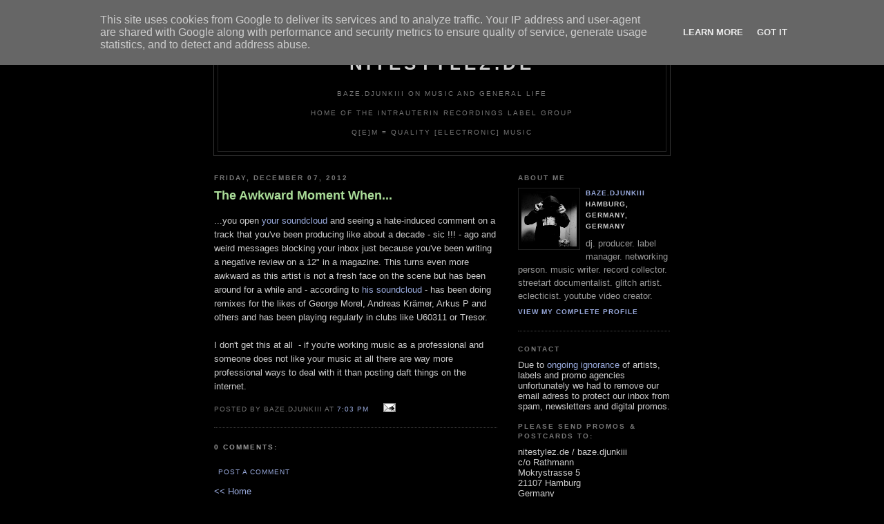

--- FILE ---
content_type: text/html; charset=UTF-8
request_url: http://www.nitestylez.de/2012/12/the-awkward-moment-when.html
body_size: 9211
content:
<!DOCTYPE html PUBLIC "-//W3C//DTD XHTML 1.0 Strict//EN" "http://www.w3.org/TR/xhtml1/DTD/xhtml1-strict.dtd">

<html xmlns="http://www.w3.org/1999/xhtml" xml:lang="en" lang="en">
<head>
   <title>nitestylez.de: The Awkward Moment When...</title>

  <script type="text/javascript">(function() { (function(){function b(g){this.t={};this.tick=function(h,m,f){var n=f!=void 0?f:(new Date).getTime();this.t[h]=[n,m];if(f==void 0)try{window.console.timeStamp("CSI/"+h)}catch(q){}};this.getStartTickTime=function(){return this.t.start[0]};this.tick("start",null,g)}var a;if(window.performance)var e=(a=window.performance.timing)&&a.responseStart;var p=e>0?new b(e):new b;window.jstiming={Timer:b,load:p};if(a){var c=a.navigationStart;c>0&&e>=c&&(window.jstiming.srt=e-c)}if(a){var d=window.jstiming.load;
c>0&&e>=c&&(d.tick("_wtsrt",void 0,c),d.tick("wtsrt_","_wtsrt",e),d.tick("tbsd_","wtsrt_"))}try{a=null,window.chrome&&window.chrome.csi&&(a=Math.floor(window.chrome.csi().pageT),d&&c>0&&(d.tick("_tbnd",void 0,window.chrome.csi().startE),d.tick("tbnd_","_tbnd",c))),a==null&&window.gtbExternal&&(a=window.gtbExternal.pageT()),a==null&&window.external&&(a=window.external.pageT,d&&c>0&&(d.tick("_tbnd",void 0,window.external.startE),d.tick("tbnd_","_tbnd",c))),a&&(window.jstiming.pt=a)}catch(g){}})();window.tickAboveFold=function(b){var a=0;if(b.offsetParent){do a+=b.offsetTop;while(b=b.offsetParent)}b=a;b<=750&&window.jstiming.load.tick("aft")};var k=!1;function l(){k||(k=!0,window.jstiming.load.tick("firstScrollTime"))}window.addEventListener?window.addEventListener("scroll",l,!1):window.attachEvent("onscroll",l);
 })();</script><script type="text/javascript">function a(){var b=window.location.href,c=b.split("?");switch(c.length){case 1:return b+"?m=1";case 2:return c[1].search("(^|&)m=")>=0?null:b+"&m=1";default:return null}}var d=navigator.userAgent;if(d.indexOf("Mobile")!=-1&&d.indexOf("WebKit")!=-1&&d.indexOf("iPad")==-1||d.indexOf("Opera Mini")!=-1||d.indexOf("IEMobile")!=-1){var e=a();e&&window.location.replace(e)};
</script><meta http-equiv="Content-Type" content="text/html; charset=UTF-8" />
<meta name="generator" content="Blogger" />
<link rel="icon" type="image/vnd.microsoft.icon" href="https://www.blogger.com/favicon.ico"/>
<link rel="alternate" type="application/atom+xml" title="nitestylez.de - Atom" href="http://www.nitestylez.de/feeds/posts/default" />
<link rel="alternate" type="application/rss+xml" title="nitestylez.de - RSS" href="http://www.nitestylez.de/feeds/posts/default?alt=rss" />
<link rel="service.post" type="application/atom+xml" title="nitestylez.de - Atom" href="https://www.blogger.com/feeds/12911666/posts/default" />
<link rel="alternate" type="application/atom+xml" title="nitestylez.de - Atom" href="http://www.nitestylez.de/feeds/6413783758367555490/comments/default" />
<link rel="stylesheet" type="text/css" href="https://www.blogger.com/static/v1/v-css/1601750677-blog_controls.css"/>
<link rel="stylesheet" type="text/css" href="https://www.blogger.com/dyn-css/authorization.css?targetBlogID=12911666&zx=c925fcd7-1961-4655-8ac5-68ba5940a30e"/>


  <style type="text/css">
/*
 -----------------------------------------------
Blogger Template Style
Name:     Minima Black
Designer: Douglas Bowman
URL:      www.stopdesign.com
Date:     26 Feb 2004
----------------------------------------------- */


body {
  background:#000;
  margin:0;
  padding:40px 20px;
  font:x-small "Trebuchet MS",Trebuchet,Verdana,Sans-Serif;
  text-align:center;
  color:#ccc;
  font-size/* */:/**/small;
  font-size: /**/small;
  }
a:link {
  color:#9ad;
  text-decoration:none;
  }
a:visited {
  color:#a7a;
  text-decoration:none;
  }
a:hover {
  color:#ad9;
  text-decoration:underline;
  }
a img {
  border-width:0;
  }


/* Header
----------------------------------------------- */
#header {
  width:660px;
  margin:0 auto 10px;
  border:1px solid #333;
  }
#blog-title {
  margin:5px 5px 0;
  padding:20px 20px .25em;
  border:1px solid #222;
  border-width:1px 1px 0;
  font-size:200%;
  line-height:1.2em;
  color:#ccc;
  text-transform:uppercase;
  letter-spacing:.2em;
  }
#blog-title a {
  color:#ccc;
  text-decoration:none;
  }
#blog-title a:hover {
  color:#ad9;
  }
#description {
  margin:0 5px 5px;
  padding:0 20px 20px;
  border:1px solid #222;
  border-width:0 1px 1px;
  font:78%/1.4em "Trebuchet MS",Trebuchet,Arial,Verdana,Sans-serif;
  text-transform:uppercase;
  letter-spacing:.2em;
  color:#777;
  }


/* Content
----------------------------------------------- */
#content {
  width:660px;
  margin:0 auto;
  padding:0;
  text-align:left;
  }
#main {
  width:410px;
  float:left;
  }
#sidebar {
  width:220px;
  float:right;
  }


/* Headings
----------------------------------------------- */
h2 {
  margin:1.5em 0 .75em;
  font: bold 78%/1.4em "Trebuchet MS",Trebuchet,Arial,Verdana,Sans-serif;
  text-transform:uppercase;
  letter-spacing:.2em;
  color:#777;
  }


/* Posts
----------------------------------------------- */
.date-header {
  margin:1.5em 0 .5em;
  }
.post {
  margin:.5em 0 1.5em;
  border-bottom:1px dotted #444;
  padding-bottom:1.5em;
  }
.post-title {
  margin:.25em 0 0;
  padding:0 0 4px;
  font-size:140%;
  line-height:1.4em;
  color:#ad9;
  }
.post-title a {
  text-decoration:none;
  color:#ad9;
  }
.post-title a:hover {
  color:#fff;
  }
.post div {
  margin:0 0 .75em;
  line-height:1.6em;
  }
p.post-footer {
  margin:-.25em 0 0;
  color:#333;
  }
.post-footer em, .comment-link {
  font:78%/1.4em "Trebuchet MS",Trebuchet,Arial,Verdana,Sans-serif;
  text-transform:uppercase;
  letter-spacing:.1em;
  }
.post-footer em {
  font-style:normal;
  color:#777;
  margin-right:.6em;
  }
.comment-link {
  margin-left:.6em;
  }
.post img {
  padding:4px;
  border:1px solid #222;
  }
.post blockquote {
  margin:1em 20px;
  }
.post blockquote p {
  margin:.75em 0;
  }


/* Comments
----------------------------------------------- */
#comments h4 {
  margin:1em 0;
  font:bold 78%/1.6em "Trebuchet MS",Trebuchet,Arial,Verdana,Sans-serif;
  text-transform:uppercase;
  letter-spacing:.2em;
  color:#999;
  }
#comments h4 strong {
  font-size:130%;
  }
#comments-block {
  margin:1em 0 1.5em;
  line-height:1.6em;
  }
#comments-block dt {
  margin:.5em 0;
  }
#comments-block dd {
  margin:.25em 0 0;
  }
#comments-block dd.comment-timestamp {
  margin:-.25em 0 2em;
  font:78%/1.4em "Trebuchet MS",Trebuchet,Arial,Verdana,Sans-serif;
  text-transform:uppercase;
  letter-spacing:.1em;
  }
#comments-block dd p {
  margin:0 0 .75em;
  }
.deleted-comment {
  font-style:italic;
  color:gray;
  }


/* Sidebar Content
----------------------------------------------- */
#sidebar ul {
  margin:0 0 1.5em;
  padding:0 0 1.5em;
  border-bottom:1px dotted #444;
  list-style:none;
  }
#sidebar li {
  margin:0;
  padding:0 0 .25em 15px;
  text-indent:-15px;
  line-height:1.5em;
  }
#sidebar p {
  color:#999;
  line-height:1.5em;
  }


/* Profile
----------------------------------------------- */
#profile-container {
  margin:0 0 1.5em;
  border-bottom:1px dotted #444;
  padding-bottom:1.5em;
  }
.profile-datablock {
  margin:.5em 0 .5em;
  }
.profile-img {
  display:inline;
  }
.profile-img img {
  float:left;
  padding:4px;
  border:1px solid #222;
  margin:0 8px 3px 0;
  }
.profile-data {
  margin:0;
  font: bold 78%/1.6em "Trebuchet MS",Trebuchet,Arial,Verdana,Sans-serif;
  text-transform:uppercase;
  letter-spacing:.1em;
  }
.profile-data strong {
  display:none;
  }
.profile-textblock {
  margin:0 0 .5em;
  }
.profile-link {
  margin:0;
  font: bold 78%/1.4em "Trebuchet MS",Trebuchet,Arial,Verdana,Sans-serif;
  text-transform:uppercase;
  letter-spacing:.1em;
  }


/* Footer
----------------------------------------------- */
#footer {
  width:660px;
  clear:both;
  margin:0 auto;
  }
#footer hr {
  display:none;
  }
#footer p {
  margin:0;
  padding-top:15px;
  font:78%/1.6em "Trebuchet MS",Trebuchet,Verdana,Sans-serif;
  text-transform:uppercase;
  letter-spacing:.1em;
  }
  </style>

<meta name='google-adsense-platform-account' content='ca-host-pub-1556223355139109'/>
<meta name='google-adsense-platform-domain' content='blogspot.com'/>

<script type="text/javascript" language="javascript">
  // Supply ads personalization default for EEA readers
  // See https://www.blogger.com/go/adspersonalization
  adsbygoogle = window.adsbygoogle || [];
  if (typeof adsbygoogle.requestNonPersonalizedAds === 'undefined') {
    adsbygoogle.requestNonPersonalizedAds = 1;
  }
</script>

<!-- --><style type="text/css">@import url(https://www.blogger.com/static/v1/v-css/navbar/3334278262-classic.css);
div.b-mobile {display:none;}
</style>

</head>

<body><script type="text/javascript">
    function setAttributeOnload(object, attribute, val) {
      if(window.addEventListener) {
        window.addEventListener('load',
          function(){ object[attribute] = val; }, false);
      } else {
        window.attachEvent('onload', function(){ object[attribute] = val; });
      }
    }
  </script>
<div id="navbar-iframe-container"></div>
<script type="text/javascript" src="https://apis.google.com/js/platform.js"></script>
<script type="text/javascript">
      gapi.load("gapi.iframes:gapi.iframes.style.bubble", function() {
        if (gapi.iframes && gapi.iframes.getContext) {
          gapi.iframes.getContext().openChild({
              url: 'https://www.blogger.com/navbar/12911666?origin\x3dhttp://www.nitestylez.de',
              where: document.getElementById("navbar-iframe-container"),
              id: "navbar-iframe"
          });
        }
      });
    </script>

<div id="header">

  <h1 id="blog-title">
    <a href="http://www.nitestylez.de/">
	nitestylez.de
	</a>
  </h1>
  <p id="description"><br>baze.djunkiii on music and general life <br><br>Home Of The Intrauterin Recordings Label Group<br><br>
Q[e]M = Quality [electronic] Music</p>

</div>

<!-- Begin #content -->
<div id="content">


<!-- Begin #main -->
<div id="main"><div id="main2">



    
  <h2 class="date-header">Friday, December 07, 2012</h2>
  

  
     
  <!-- Begin .post -->
  <div class="post"><a name="6413783758367555490"></a>
         
    <h3 class="post-title">
	 
	 The Awkward Moment When...
	 
    </h3>
    

	         <div class="post-body">
	<div>
      <div style="clear:both;"></div>...you open <a href="htp://www.soundcloud.com/bazedjunkiii" target="_blank">your soundcloud</a> and seeing a hate-induced comment on a track that you've been producing like about a decade - sic !!! - ago and weird messages blocking your inbox just because you've been writing a negative review on a 12" in a magazine. This turns even more awkward as this artist is not a fresh face on the scene but has been around for a while and - according to <a href="http://soundcloud.com/sebastiangroth" target="_blank">his soundcloud</a> - has been doing remixes for the likes of George Morel, Andreas Krämer, Arkus P and others and has been playing regularly in clubs like U60311 or Tresor.<br />
<br />
I don't get this at all&nbsp; - if you're working music as a professional and someone does not like your music at all there are way more professional ways to deal with it than posting daft things on the internet. <div style="clear:both; padding-bottom:0.25em"></div>
    </div>
    </div>  

    <p class="post-footer">
    <em>posted by baze.djunkiii at <a href="http://www.nitestylez.de/2012/12/the-awkward-moment-when.html" title="permanent link">7:03 PM</a></em>
        <span class="item-action"><a href="https://www.blogger.com/email-post/12911666/6413783758367555490" title="Email Post"><img class="icon-action" alt="" src="https://resources.blogblog.com/img/icon18_email.gif" height="13" width="18"/></a></span><span class="item-control blog-admin pid-580382250"><a style="border:none;" href="https://www.blogger.com/post-edit.g?blogID=12911666&postID=6413783758367555490&from=pencil" title="Edit Post"><img class="icon-action" alt="" src="https://resources.blogblog.com/img/icon18_edit_allbkg.gif" height="18" width="18"></a></span>
   </p>
   </div>
  <!-- End .post -->  
  
  <!-- Begin #comments -->
 
  <div id="comments">

	<a name="comments"></a>
        <h4>0 Comments:</h4>
        <dl id="comments-block">
      
    </dl>
		<p class="comment-timestamp">

    <a class="comment-link" href="https://www.blogger.com/comment/fullpage/post/12911666/6413783758367555490">Post a Comment</a>
    </p>
    
		<p class="comment-timestamp">
	<a href="http://www.nitestylez.de/">&lt;&lt; Home</a>
    </p>
    </div>



  <!-- End #comments -->


</div></div>
<!-- End #main -->






</b> 
<!-- Begin #sidebar -->
<div id="sidebar"><div id="sidebar2">
  
  </b> 
  <!-- Begin #profile-container -->

   <div id="profile-container"><h2 class="sidebar-title">About Me</h2>
<dl class="profile-datablock"><dt class="profile-img"><a href="https://www.blogger.com/profile/09280801447784995776"><img src="//blogger.googleusercontent.com/img/b/R29vZ2xl/AVvXsEhyGBnRdWx69cWkqs8JZJWOlxV3ClrPHDgWv5dOftuy5JKlDrOh70lOjxe_TJ7S9rfxRxlV6h6ilOGPXttbF8LU_RWxhCRrJAMoYuWgqMiHBYBFM01-BhVRqqjDkIVqaiE/s220/bazedjunkiii_P9300128+Kopie.jpg" width="80" height="80" alt="My Photo"></a></dt>
<dd class="profile-data"><strong>Name:</strong> <a rel="author" href="https://www.blogger.com/profile/09280801447784995776"> baze.djunkiii </a></dd>
<dd class="profile-data"><strong>Location:</strong>  Hamburg, Germany, Germany </dd></dl>
<p class="profile-textblock">dj. producer. label manager. networking person. music writer. record collector. streetart documentalist. glitch artist. eclecticist. youtube video creator.</p>
<p class="profile-link"><a rel="author" href="https://www.blogger.com/profile/09280801447784995776">View my complete profile</a></p></div>
   
  <!-- End #profile -->

</b> 
<h2 class="sidebar-title"> Contact</h2>
  Due to <a href="http://www.nitestylez.de/2014/06/no-more-emails-to-editor.html">ongoing ignorance</a> of artists, labels and promo agencies unfortunately we had to remove our email adress to protect our inbox from spam, newsletters and digital promos.
</b> 
<h2 class="sidebar-title">Please send promos & postcards to:</h2>
<ul> 
  nitestylez.de / baze.djunkiii<BR>
  c/o Rathmann<BR>
  Mokrystrasse 5<BR>
  21107 Hamburg<BR>
  Germany
<BR><BR>
<font color="#FF0000"><b>DO NOT</b> send <b>NEWSLETTERS</b> or <b>MP3 / DIGITAL DOWNLOAD / SOUNDCLOUD</b> promos. Unless a physical sound carrier is sitting in our postbox your music will <b>NOT</b> happen on this website. No exceptions. Period.
</font><BR>
<h2 class="sidebar-title">more baze.djunkiii profiles, websites & projects</h2>
<a href="http://www.discogs.com/user/baze.djunkiii"> baze.djunkiii @ discogs.com</a>
<a href="https://www.instagram.com/baze.djunkiii"> baze.djunkiii @ instagram</a>
<a href="http://www.mixcloud.com/bazedjunkiii">baze.djunkiii @ mixcloud</a><BR>
<a href="http://www.soundcloud.com/bazedjunkiii">baze.djunkiii @ soundcloud</a><BR>
<a href="http://http://bazedjunkiii.tumblr.com/">baze.djunkiii @ tumblr</a><BR>
<a href="https://www.youtube.com/c/bazedjunkiii_tv/">baze.djunkiii @ youtube</a><BR><BR>
<a href="http://www.lostreviews.de/">Lost Reviews From The Archive</a>
<a href="http://www.stickerloveandworlddomination.com/">Sticker Love And World Domination</a>
<a href="http://www.streetartdaily.com/">Streetart Daily</a>
<BR><BR>
  <a href="https://www.facebook.com/BetaZerfall/">BETA-ZERFALL</a>
<BR><BR>
<a href="https://twitter.com/bazedjunkiii" class="twitter-follow-button" data-show-count="false">Follow @bazedjunkiii</a>
<script>!function(d,s,id){var js,fjs=d.getElementsByTagName(s)[0],p=/^http:/.test(d.location)?'http':'https';if(!d.getElementById(id)){js=d.createElement(s);js.id=id;js.src=p+'://platform.twitter.com/widgets.js';fjs.parentNode.insertBefore(js,fjs);}}(document, 'script', 'twitter-wjs');</script>
</ul>
</ul>
</b>   
<h2 class="sidebar-title">baze.djunkiii on the decks</h2>
  <ul> 
<BR>
<BR> 
      </ul>
    </b> 
<h2 class="sidebar-title">Current Top 10</h2>
  <ul>
   01. The Egyptian Lover - 1987 [Egyptian Empire Records]<BR>
   02. -<BR>
   03. -<BR>
   04. -<BR>
   05. -<BR>
   06. -<BR>
   07. -<BR>
   08. -<BR>
   09. -<BR>
   10. -<BR>
  </b>  
  </ul>
  

<h2 class="sidebar-title">BUY INTRAUTERIN RECORDINGS / INTRAUTERIN TAPES / BAZE.DJUNKIII PRODUCTS</h2>
  <ul> 
<b><a href="https://intrauterinrecordings.bandcamp.com/" target="_blank">Intrauterin Recordings @ bandcamp</a></b><BR><BR>
<b><a href="https://www.discogs.com/seller/Q_e_M/profile" target="_blank">Q_e_M - Quality Electronic Music @ discogs</a></b><BR><BR>
<b><a href="https://qualityelectronicmusic.myspreadshop.de/" target="_blank">Q_e_M - Quality Electronic Music @ Spreadshirt</a></b><BR><BR>  
  <a href="http://www.dronerecords.de/" target="_blank">Drone Records Mailorder</a><BR>
  <a href="https://shop.minorlabel.de/" target="_blank">Minor Mailorder</a><BR>
  <a href="http://www.nowaymerch.com/" target="_blank">No Way Merchandise</a> <BR>
<BR>
  </ul>

<h2 class="sidebar-title">Links</h2>
  
<ul>
   Artists<BR>

         <a href="http://www.aaronspectre.com/">Aaron Spectre</a><BR>
         <a href="http://www.djalleycat.com/">Alleycat</a><BR>
         <a href="http://www.annawullenweber.de/">Anna Wullenweber</a><BR>
         <a href="http://www.aquasky.co.uk/">Aquasky</a><BR>
         <a href="http://www.tietchens.de/">Asmus Tietchens</a><BR>
         <a href="http://www.a.i.fragmentedmedia.org/">Axiomatic Integration</a><BR>
         <a href="http://www.azzidodabass.de/">Azzido Da Bass</a><BR>
         <a href="http://www.christianharder.de/">Christian Harder</a><BR>
         <a href="http://www.clarabow.de/">Clara Bow</a><BR>
         <a href="http://www.cyberchump.com/">Cyberchump</a><BR>      
         <a href="http://www.donnamaya.de/">Donna Maya</a><BR>
         <a href="http://www.drnoisem.de/">Dr. NoiseM</a><BR> 
         <a href="http://www.myspace.com/dreamdisco">Dream Disco</a><BR>
         <a href="http://www.schandenschmuck.de/">Frittenbude</a><BR>
         <a href="http://www.myspace.com/honeyheads">Honeyheads</a><BR>
         <a href="http://www.iraatari.de/">Ira Atari</a><BR>
         <a href="http://www.kidkameleon.com">Kid Kameleon</a><BR>
         <a href="http://lisamorgenstern.wordpress.com/">Lisa Morgenstern</a><BR>
         <a href="http://www.mouseonmars.com/">Mouse On Mars</a><BR>
         <a href="http://www.neongrau.com/">Neongrau</a><BR>
         <a href="http://www.nomoremusic.eu/">No More</a><BR>
         <a href="http://www.punksjumpup.co.uk/">Punks Jump Up</a><BR>
         <a href="http://www.psychedelicavengers.de/">The Psychedelic Avengers</a><BR>
         <a href="http://www.spherical.de/">Spherical</a><BR>
         <a href="http://www.sonnenbrandt.com/">Sonnenbrandt</a><BR>
         <a href="http://www.myspace.com/supershirt">Supershirt</a><BR>
         <a href="http://www.myspace.com/theconvent">The Convent</a><BR>
         <a href="http://www.crystalapes.com/">The Crystal Apes</a><BR>
         <a href="http://thefreshandonlys.blogspot.com/">The Fresh & Onlys</a><BR>
         <a href="http://www.kriegimklub.de/">The Panacea</a><BR> 
         <a href="http://www.myspace.com/anjahuwe">Xmal Deutschland</a><BR><BR>
<ul>
   Labels<BR>
         
         <a href="http://www.alphacutrecords.com/">Alphacut Records</a><BR>
         <a href="http://www.antime.de/">Antime</a><BR>
         <a href="http://www.ant-zen.com/">Ant Zen</a><BR>
         <a href="http://www.astro-chicken.com/">Astro Chicken</a><BR> 
         <a href="http://www.blackqirex.org/">Blackqirex Records</a><BR>
         <a href="http://www.block4.com/">Block4</a><BR>
         <a href="http://www.das-drehmoment.com">Das Drehmoment</a><BR>
         <a href="http://www.dhyanarecords.com/">Dhyana Records</a><BR>
         <a href="http://www.dmzuk.com/">Digital Mystikz</a><BR>
         <a href="http://www.mainstreamrecords.de/">Exile On Mainstream</a><BR>
         <a href="http://www.fragmentedmedia.org/">Fragmented Media</a><BR>
         <a href="http://www.hirntrust.at/">Hirntrust Grind Media</a><BR>
         <a href="http://www.ipecac.com/">Ipecac Recordings</a><BR>
         <a href="http://iheartkokeshi.com/">Kokeshi</a><BR>
         <a href="http://www.mashit.com">Mashit</a><BR>
         <a href="http://www.metalheadz.co.uk/">Metalheadz</a><BR>
         <a href="http://www.minorlabel.de/">Minor Label</a><BR>
         <a href="http://www.peaceoff.org/">Peace Off</a><BR>
         <a href="http://www.pharmacom-productions.de/">Pharmacom Productions</a><BR>
         <a href="http://www.planet-mu.com/">Planet µ</a><BR>
         <a href="http://www.ragandbonerecords.co.uk/">Rag & Bone</a><BR>
         <a href="http://www.skulldisco.com/">Skull Disco</a><BR>
         <a href="http://www.stromrecordings.com/">Strøm Recordings</a><BR>
         <a href="http://www.sundayservice.de/">Sunday Service</a><BR>
         <a href="http://www.tilt-recordings.com/">Tilt Recordings</a><BR>
         <a href="http://www.tutrur.com/">Treue Um Treue / Reue Um Reue</a><BR> 
<BR>

<ul>
   Music & Stuff <BR>
         <a href="http://www.john-cage.halberstadt.de/">John Cage Organ Project Halberstadt - OrganÂ²/ASLSP</a><BR>
         <a href="http://thespace.org/content/s000004u/index.html">John Peel's Record Archive</a><BR>     
         <a href="http://www.tapedeck.org/">tapedeck.org</a><BR>
         <a href="http://www.kompaktkiste.de/">Wolf's Kompaktkiste</a><BR>
        <BR>

<ul>
   Blogs<BR>
         <a href="http://www.blogtotheoldskool.com/">Blog To The Oldskool</a><BR> 
         <a href="http://djripley.blogspot.com">Ripley</a><BR>
         <a href="http://www.teitmaschine.de/">Supershirt / Teitmaschine</a><BR>
         <a href="http://www.tanith.org">Tanith</a><BR><BR>
      
   Mags & Webzines<BR>
        <a href="http://inn8.net//">Innate</a><BR>
        <BR>

<ul>
   Network<BR>
         <a href="http://www.alex-berlin.de/">Alex Berlin</a><BR> 
         <a href="http://www.amei.se/">Ameise Vinyl</a><BR>
         <a href="http://www.anjahuwe.com">Anja Huwe</a><BR>
         <a href="http://www.pixelwelten.de/">Ruediger Beckmann</a><BR>            
         <a href="http://www.upstartmusic.de/">Upstart Electronic Music Education</a><BR><BR>

<ul>
   Clubs & Venues<BR>
         <a href="http://www.art-house.gr/">Art House / Thessaloniki, Greece</a><BR>
         <a href="http://www.beatboutique.club/">Beat Boutique / Hamburg</a><BR>
         <a href="http://www.komet-st-pauli.de/">Komet / Hamburg</a><BR>
         <a href="http://www.e-werk.de/"> Kulturzentrum E-Werk / Erlangen</a><BR>
         <a href="http://www.maze.berlin/">Maze / Berlin</a> <BR>
         <a href="http://www.mojo.de/">Mojo Club / Hamburg</a> <BR>
         <a href="http://www.molotowclub.com/">Molotow / Hamburg</a><BR>
         <a href="http://www.rosenkeller.org/">Rosenkeller / Jena</a><BR>
         <a href="http://www.rote-sonne.com/">Rote Sonne / Munich</a><BR>
  </ul>

  </MainOrArchivePage>
  
  <h2 class="sidebar-title">Previous Posts</h2>
    <ul id="recently">
    
        <li><a href="http://www.nitestylez.de/2012/12/recommended-show-12122012-reptile-youth.html">Recommended Show: 12.12.2012 Reptile Youth @ Uebel...</a></li>
     
        <li><a href="http://www.nitestylez.de/2012/11/steve-bug-mr-v-long-run-dessous.html">Steve Bug &amp; Mr. V - The Long Run [Dessous Recordin...</a></li>
     
        <li><a href="http://www.nitestylez.de/2012/11/bazedjunkiii-presents-dereliction-of-now.html">baze.djunkiii presents: &quot;Dereliction Of Now&quot;</a></li>
     
        <li><a href="http://www.nitestylez.de/2012/11/the-kinder-fliegen-kalipo-remix-free.html">the Kinder - Fliegen *Kalipo Remix [Free Download]</a></li>
     
        <li><a href="http://www.nitestylez.de/2012/11/dmvssm-sascha-muller-pharmacom-records.html">dmvssm / Sascha M&uuml;ller [Pharmacom Records]</a></li>
     
        <li><a href="http://www.nitestylez.de/2012/11/bro-safari-ufo-2012-free-download.html">Bro Safari &amp; UFO! - 2012 [Free Download]</a></li>
     
        <li><a href="http://www.nitestylez.de/2012/11/tiger-fingers-tiger-fingers-hafendisko.html">Tiger Fingers - Tiger Fingers [Hafendisko 005 Promo]</a></li>
     
        <li><a href="http://www.nitestylez.de/2012/11/time-for-house-2-ladies-and-gentleman.html">Time For House 2 [Ladies And Gentleman Promo]</a></li>
     
        <li><a href="http://www.nitestylez.de/2012/11/zombie-nation-rgb-turbo-recordings-promo.html">Zombie Nation - RGB [Turbo Recordings Promo]</a></li>
     
        <li><a href="http://www.nitestylez.de/2012/11/bazedjunkiii-charts-112012.html">baze.djunkiii Charts 11/2012</a></li>
     
  </ul>

    



      <p id="powered-by"><a href="http://www.blogger.com"><img src="http://buttons.blogger.com/bloggerbutton1.gif" alt="Powered by Blogger" /></a></p>
  
<!-- Search Google -->
<center>
<form method="get" action="http://www.google.de/custom" target="google_window">
<table bgcolor="#000000">
<tr><td nowrap="nowrap" valign="top" align="left" height="32">
<a href="http://www.google.com/">
<img src="http://www.google.com/logos/Logo_25blk.gif" border="0" alt="Google" align="middle"></img></a>
<br/>
<input type="text" name="q" size="20" maxlength="255" value=""></input>
<input type="submit" name="sa" value="Search"></input>
<input type="hidden" name="client" value="pub-8470877514981252"></input>
<input type="hidden" name="forid" value="1"></input>
<input type="hidden" name="ie" value="ISO-8859-1"></input>
<input type="hidden" name="oe" value="ISO-8859-1"></input>
<input type="hidden" name="cof" value="GALT:#008000;GL:1;DIV:#336699;VLC:663399;AH:center;BGC:FFFFFF;LBGC:336699;ALC:0000FF;LC:0000FF;T:000000;GFNT:0000FF;GIMP:0000FF;FORID:1;"></input>
<input type="hidden" name="hl" value="en"></input>
</td></tr></table>
</form>
</center>
<!-- Search Google -->



  <!--
  <p>
</p>
  -->
  


</div></div>
<!-- End #sidebar -->


</div>
<!-- End #content -->



<!-- Begin #footer -->
<div id="footer"><hr />



</div>
<!-- End #footer -->

<script type="text/javascript">
var gaJsHost = (("https:" == document.location.protocol) ? "https://ssl." : "http://www.");
document.write(unescape("%3Cscript src='" + gaJsHost + "google-analytics.com/ga.js' type='text/javascript'%3E%3C/script%3E"));
</script>
<script type="text/javascript">
var pageTracker = _gat._getTracker("UA-3342395-1");
pageTracker._initData();
pageTracker._trackPageview();
</script>



<!-- 'It is your responsibility to notify your visitors about cookies used and data collected on your blog. Blogger makes a standard notification available for you to use on your blog, and you can customize it or replace with your own notice. See http://www.blogger.com/go/cookiechoices for more details.' -->
<script src="/js/cookienotice.js" defer></script>
<script>
  document.addEventListener('DOMContentLoaded', function(event) {
    window.cookieChoices && cookieChoices.showCookieConsentBar && cookieChoices.showCookieConsentBar(
        (window.cookieOptions && cookieOptions.msg) || 'This site uses cookies from Google to deliver its services and to analyze traffic. Your IP address and user-agent are shared with Google along with performance and security metrics to ensure quality of service, generate usage statistics, and to detect and address abuse.',
        (window.cookieOptions && cookieOptions.close) || 'Got it',
        (window.cookieOptions && cookieOptions.learn) || 'Learn More',
        (window.cookieOptions && cookieOptions.link) || 'https://www.blogger.com/go/blogspot-cookies');
  });
</script>

</body>
</html>